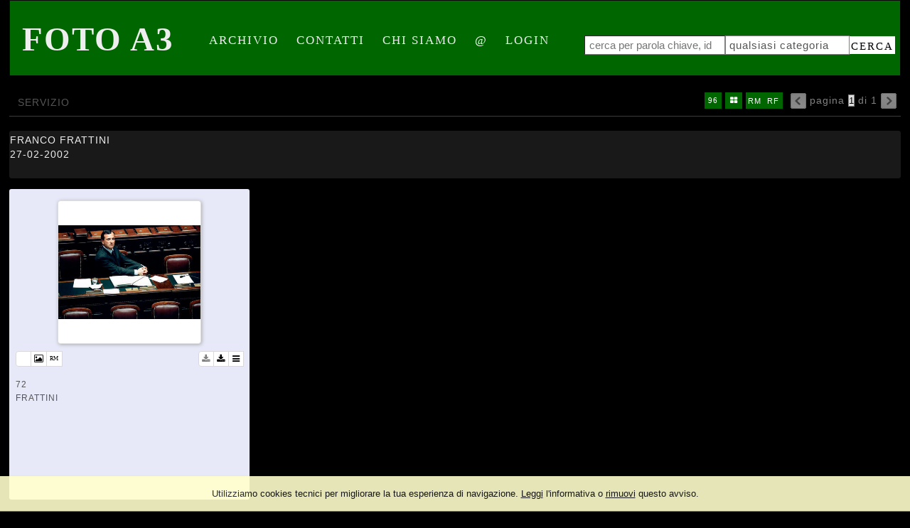

--- FILE ---
content_type: text/html; charset=UTF-8
request_url: https://www.fotoa3.it/event/it/1/60/FRANCO+FRATTINI
body_size: 6513
content:
<!DOCTYPE html>
<html lang="it" xml:lang="it" >
<head>
<base href='https://www.fotoa3.it/theme/momapix2014/' />
<meta name="viewport" content="user-scalable=no, width=device-width, initial-scale=1, maximum-scale=1"><meta charset='UTF-8'>
<meta http-equiv='X-UA-Compatible' content='IE=edge' />
<meta http-equiv='Content-Type' content='text/html; charset=UTF-8' />
<link 		type='image/ico'	 	href='https://www.fotoa3.it/favicon.ico' 		rel='icon' />
<link rel='alternate' href='https://www.fotoa3.it/event/it/1/60/FRANCO+FRATTINI' hreflang='it'><link 		type='text/css'			href='43894combine.css?argv=0x7b22656e61626c65333630223a2230222c226e616d6550616765223a226576656e74222c227468656d655f636861696e223a5b226d6f6d6170697832303134225d2c226163636f756e74223a22666f746f6133227d' 								rel='stylesheet'  />
<script type='text/javascript'  data-cookieconsent='ignore'>var basePATH				= '/';var gallery_section		= '0';var layoutFolding			= 'Folden';var openItemIn				= 'windowdiv';var itemPopUpWidth			= '800';var currentLanguage		= 'it';var availableLanguages		= ['it'];var currentPage 			= '';var cummonFields			= 'title,subject_date';var totalPage 				= '';var isOwnedLighbox			= false;var isDeskUser				= '';var isRootUser				= '';var isBillingUser			= '';var isReportUser			= '';var isClient				= '';var isGuest				= '';var isPhotographer			= '';var isAgent				= '';var loggedin_section		= 'public';var loggedin_userUploadSection		= '';var lastOpened				= [];var ua_analytics			= '';var availableWidgets		= ['WidgetStaticImage','WidgetDynamicImage','WidgetTextBox'];var availableGallery		= [{"id":"1","description":"gallery_title"}];var availableLightbox		= null;var useHierarchicalThesaurus	= '0';var inEditMode					= '';var osType						= '';var isLoggedIn					= false;var userAccount				= '';var photographersCanUploadInPublic	=	0;</script><script 	type='text/javascript' 	 data-cookieconsent='ignore' 	src='https://www.fotoa3.it/43894combine.js?argv=0x7b22656e61626c65333630223a2230222c227468656d655f636861696e223a5b226d6f6d6170697832303134225d2c226163636f756e74223a22666f746f6133222c226c616e6775616765223a226974227d'></script>
<script 	type='text/javascript' 	 data-cookieconsent='ignore'    src='../../java/lang/43894it.inc.js'></script>
<script 	type='text/javascript'  data-cookieconsent='ignore' 	 src='https://www.fotoa3.it/personal/sharebox.js'></script>
<title>FOTOA3 > Servizio 60: FRANCO FRATTINI</title><script language='javascript' data-cookieconsent='ignore'>window.jsonTemplate = {"_htmlSchema":null,"_browserObsolete":null,"_theme_chain":["momapix2014"],"_seoHomePageDescription":"Powered by MomaPIX digital asset management software","sessionCanManageCategory":false,"sessionCanManageGallery":false,"sessionCanToggleCart":false,"sessionCanEmbed":false,"sessionUserAccount":"","sessionUserId":null,"sessionUserName":null,"sessionUserEmail":null,"sessionUserTag":null,"sessionUserCanSaveAiConversations":0,"sessionCurrentCategory":null,"sessionFolding":"sparse","itemsInThisLightbox":null,"lightboxDetail":null,"totalReturned":null,"sessionHideHelpPopup":null,"sessionCanDownloadLow":true,"sessionCanDownloadHi":true,"sessionDirectSelling":false,"directSelling":false,"sessionCanUploadItems":false,"sessionCanUseApplet":false,"sessionSoVideo":null,"sessionSoAudio":null,"sessionSoText":null,"sessionSoOther":null,"sessionSoCopyrightfree":null,"sessionSoRoyaltyfree":null,"sessionSoRightmanaged":null,"sessionCreditBalance":0,"sessionFilterSplcategories":null,"sessionClickboard":0,"sessionLbClickboard":0,"sessionModalLogin":null,"sessionSelectMode":1,"cfgExpressCheckout":false,"cfgAccountName":"fotoa3","cfgItemIn":"windowdiv","cfgSoOrderBy":"date","cfgSoLogin":"and","cfgEnlargeSize":"and","cfgSoFolding":"sparse","cfgSoFilesize":null,"cfgSetupType":"enrolled","cfgSetupVersion":"plus","cfgSetupApikey":"0","cfgSetupLanguage":"IT","cfgHtml5Player":true,"cfgBannerText":null,"cfgAvailableItemsSize":"N|S|M|L","cfgFooterText":null,"cfgSetupId":"400","cfgGallerySection":false,"cfgDefaultLanguage":"IT","cfgAvailableLanguages":"IT","cfgShowDownloadHistoryToClient":"0","cfgBaseURL":"https:\/\/www.fotoa3.it","cfgCommonFields":["title","subject_date"],"cfgRequestByEmail":0,"cfgUsePopupNotificationSound":"1","cfgCookiebotEnabled":false,"cfgShowEventEnlargedImage":0,"cfgBrowsableSection":{"public":["private","trash"]},"cfgDoNotAggregateInEvents":false,"cfgDoNotShowAggregatedItems":false,"cfgHiddenMetaFields":[],"cfgOrderMetaFields":[],"cfgNewEditorDefault":false,"pageTitle":null,"theme":"momapix2014","onend":"if ($(GetCookie('lastOpenedItemBox'))) {document.observe('dom:loaded',function() {\n            \n    \t\t\t\t\t\t\t$(GetCookie('lastOpenedItemBox')).focus();\n    \t\t\t\t\t\t\tfocusonbody=true;\n    \t\t\t\t\t\t\tdelCookie('lastOpenedItemBox');\n            \n    \t})} else if ($('content2').down('[tabindex].itemBox')) {document.observe('dom:loaded',function() {$('content2').down('[tabindex].itemBox').focus();focusonbody=true;})}showNextPageBox(); ","searchOn":"","requestCurrentEnd":"frontend","currency":"EUR","availableLightbox":null,"title":"","hashkey":null,"cfgBrowserHistoryEnable":true,"cfgBrowseByCategoryInSection":true,"cfgNoendScrolling":0,"cfgPreviewThumbSize":250,"cfgEnableActiveLightbox":null,"cfgEnableUsersWithDataDeletion":1,"cfgKeywordSeparetor":",","cfgAvailablesJoinTables":"","itemsInCart":[],"cfgSphinxFacetHierarchy":false,"cfgPreviewContextMenuEnable":false,"cfgOnmouseoverEnlarge":true,"cfgOnmouseoverEnlargeSize":400,"cfgSconnectImageMaxSize":"20000000","cfgSconnectImageMinSize":null,"cfgEcommerceTaxDefault":22,"cfgEcommerceTaxNotIncluded":0,"cfgEnableNegotiations":"0","cfgUsernameField":"login","cfgDateSeparator":"-","cfgTokenizeKeywords":false,"cfgPhotographerCanEditOwnedInPublic":false,"cfgAutomaticPwOnRegistration":false,"cfgAvailableFields":"[\"title\",\"subject_date\",\"caption\",\"copyrightstatus\",\"credit\",\"keyword\",\"location\",\"creation_date\",\"locked_to\",\"reserved_to\",\"transmission_reference\",\"price_multiplier\",\"price_tarifname\"]","cfgSideBarEnable":false,"cfgGdprenable":true,"cfgOnContextMenu":false,"cfgOnPreviewContextMenu":false,"cfgEnableDragAndDropOfPreview":false,"cfgItemTransition":"fade","cfgKeywordSelector":"singlekey","cfgAutosuggest":"0","cfgToolbarLinks":"[{\"name\":\"home\",\"type\":\"page\"},{\"name\":\"archive\",\"type\":\"page\"},{\"name\":\"galleries\",\"type\":\"page\"},{\"name\":\"lightboxes\",\"type\":\"page\"},{\"name\":\"cart\",\"type\":\"page\"},{\"name\":\"contacts\",\"type\":\"dynamic\"},{\"name\":\"chisiamo\",\"type\":\"dynamic\"},{\"name\":\"email\",\"type\":\"page\"},{\"name\":\"login\",\"type\":\"page\"}]","cfgWizarBgImage":null,"cfgSetupWizarCompleted":true,"cfgServerEventUpload":"0","cfgPwStrenght":{"guest":"0","client":"0","photographer":"0","desk":"0"},"cfgCurrency":"EUR","cfgMainCurrency":"EUR","totalPage":1,"totalResult":1,"sessionCurrentLightbox":null,"sessionCurrentGallery":null,"sessionSoPhoto":null,"cfgIsDam":false,"cfgSpecialThumbnailDimension":"250","cfgSocialbookmarking":"0","cfgAnimateEventCover":0,"cfgRepositoryURL":"","cfgDateFormat":"euro","cfgEnableDragAndDropOfThumbnails":false,"root_theme":"momapix2014","requestGroupby":[],"requestArray":[],"requestNamePage":"event","requestNameSubPage":null,"requestItemsPerPage":"96","requestItemsSize":"M","requestTypeofView":null,"requestEventOrder":"date","requestLayoutFolding":"Folden","requestLayoutCaptioning":"Medium","requestCurrentPage":"1","requestCurrentLanguage":"IT","requestSearchBar":"","requestCategory":null,"requestdbLanguage":"it","requestViewMode":null,"requestSearchMode":null,"sessionLastURL":"\/event\/it\/1\/60\/FRANCO+FRATTINI","sessionItemPageProtected":false,"sessionNeedAdminPanel":false,"sessionIsLoggedin":false,"sessionIsDeskUser":false,"sessionIsClient":false,"sessionIsGuest":false,"sessionIsPhotographer":false,"sessionCanManageLightbox":false,"cfgAdvSearchesSentByPost":0,"cfgEnableTcal":1,"cfgSetupAiTagging":"0","cfgSetupAifr":"0","cfgSetupAiFaceRecognition":null,"cfgSetupAiMetadataExtractor":"0","requestDistinctLicence":["RM","RF"],"requestDistinctArchive":["photo"],"cfgCategories":[],"cfgPublicSharebox":null,"mainLanguage":"IT","itemsInEvent":[{"id":"72","id_remote":"0","id_user":"3","id_event":"60","id_parent":"0","id_uri":"0","id_storage":"7","external_streamer":"","object_name":"","supplier_account":"admin","authorbyline":"","source":"","copyrightnotice":"","credit":"Antonio Scattolon","subject_date":"2002-02-27","creation_date":"0000-00-00 00:00:00","uploaded_date":"2007-12-20 15:06:10","lastupdate_date":"2025-07-08 23:47:45","category":"DFL","urgency":"0","pin":"0","splcategories":"","location":"ROMA","country":"","state":"","city":"","position":"O","xsize":"3278","ysize":"2165","lat":"0","lng":"0","archive":"photo","section":"public","license":"RM","file_size":"981","file_name":"A3AA9686.jpg","file_version":"0","avl_version":"0","file_extension":"jpg","mime_type":"image\/jpeg","order_number":"127.0","reserved_to":"","locked_to":"","characters":null,"instructions":"","price_multiplier":"1.00","price_tarifname":"default","copyrightstatus":"Copyrighted Work","switchbox":"0","iptcsync_date":"0000-00-00 00:00:00","title":"FRANCO FRATTINI","caption":"FRATTINI","keyword":"","id_connector":"400","url_thumb_m":"https:\/\/d0.momapix.com\/fotoa3\/3200072b1781ec936adb08bab23ebad6867ff4486efe44d145b76f790fae3ad0b0e51\/Image72.jpg","url_thumb_l":"https:\/\/d0.momapix.com\/fotoa3\/3200072b1781ec936adb08bab23ebad6867ff4486efe44d145b76f790fae3ad0b0e51\/Preview72.jpg"}],"eventDetail":{"title":"FRANCO FRATTINI","subject_date":"2002-02-27","id_event":"60"},"itemsInActiveLightbox":null,"sessionLastSeen":["72"]}</script>
<meta name="description" content="Foto dell\&#039;evento: FRANCO FRATTINI" />

<meta property="og:title" content="FRANCO FRATTINI" />
<meta property="og:description" 		content="Powered by MomaPIX digital asset management software" />
<meta property="og:image" 			content="https://www.fotoa3.it/3200072b1781ec936adb08bab23ebad6867ff4486efe44d145b76f790fae3ad0b0e51/Image72.jpg" />
<meta property="og:image:width" 		content="378" />
<meta property="og:image:height" 		content="250" />
<meta property="og:url" 				content="https://www.fotoa3.it/event/it/1/60/FRANCO+FRATTINI" />
<meta property="og:type"  			content="website" />
<meta property="og:site_name" 		content="FOTOA3" />
<meta name="twitter:card" 			content="photo">
<meta name="twitter:url" 				content="https://www.fotoa3.it/event/it/1/60/FRANCO+FRATTINI" />
<meta name="twitter:title" 			content="FRANCO FRATTINI">
<meta name="twitter:image:src" 		content="https://www.fotoa3.it/3200072b1781ec936adb08bab23ebad6867ff4486efe44d145b76f790fae3ad0b0e51/Image72.jpg">
<meta name="twitter:description"		content="Powered by MomaPIX digital asset management software" />
<meta name="twitter:domain" 			content="https://www.fotoa3.it">
<link rel="canonical" href="https://www.fotoa3.it/event/it/1/60/FRANCO+FRATTINI" /></head>
<body id='body'  ondragstart='return false'  data-searchon=''  data-social-content='false'  hotkeyContext='body'   data-oi='windowdiv'  data-view-mode=''  data-iconsize='itemsSizeM'  data-category=''  data-theme='momapix2014'  data-maintable=''  pagename='event'  class='event public  '  oncontextmenu='return onContextMenu(event)'   data-archive=''  data-username=''  data-usertag=''  data-license=''  data-language='IT'  data-event-subev=''  data-group=''  data-account-name='fotoa3'  data-dark-mode='off'  data-contentview=''  data-usertype=''>
<div  id='momabody' style=''><div id='header'><h1 id='header_text' class='header localizable.header_text'>Foto A3</h1><div id='toolbar'><script type="text/javascript">layout.draw.toolbar();</script><div id='search_box-form' ><div style='position:relative;display: block; float: left;' id='searchbarcontainer'><input  placeholder='cerca per parola chiave, id o nome file'  type='text' 	tabindex = '-1' hotkeycontext='search' id='searchbar' 	name='searchbar' 	value=""	autocomplete='off'  /></div><div style='position:relative;display: block; float: right;' id='search_box_buttons'><select id='categorySelect' tabindex = '-1'><option  class='level0' value='DFL'>qualsiasi categoria</option></select><a id='button-search_go' class='button'>cerca</a></div></div></div></div>			

<div id="content2">
<div id="pageBar" class="pageBar">
	<div class="pageTitle" id='pageBarTitle'>servizio</div>
<div id='browsingBar'><img id='previusPage' 	src='img/bgtr.gif'	class='previusPageIcon disable' 	/><span class='hidemesoon'>pagina </span><select tabindex = '-1' id='pageSelector'><option selected='selected' value='1'>1</option></select><span class='hidemesoon'> di 1</span><img id='nextPage' 		src='img/bgtr.gif'	class='nextPageIcon disable' /></div><div id="show_area" style="position:relative; display:inline-block; float: right; white-space: nowrap; overflow:hidden;" ><div id="subTitle" class="subTitleBar" ><div class='ul' id='itemPerPageListUl' onmouseout="this.down().writeAttribute('style','')" onmouseover="this.down().clonePosition(this,{'setWidth':false,'setHeight':false})"><ul id='itemPerPageList' title='seleziona il numero di elementi da mostrare per pagina'><li id='itemsPerPage16' class='pagingIcon pagingIcon16 '> 16 </li><li id='itemsPerPage32' class='pagingIcon pagingIcon32 '> 32 </li><li id='itemsPerPage64' class='pagingIcon pagingIcon64 '> 64 </li><li id='itemsPerPage96' class='pagingIcon pagingIcon96Selected Selected'> 96 </li></ul></div><div class='ul' id='itemSizeListUl' onmouseout="this.down().writeAttribute('style','')" onmouseover="this.down().clonePosition(this,{'setWidth':false,'setHeight':false})"><ul id='itemSizeList' title='seleziona il layout' class='ulItemsSize7'><li id='itemsSizeN' 	class='pagingIcon itemsSizeN '>&#xf04d;</li><li id='itemsSizeS' 	class='pagingIcon itemsSizeS '>&#xf00a;</li><li id='itemsSizeM' 	class='pagingIcon itemsSizeMSelected Selected'>&#xf009;</li><li id='itemsSizeL' 	class='pagingIcon itemsSizeL '>&#xf00b;</li></ul></div><ul id='distinctLicense' ><li class='so_rightmanaged pagingIcon Selected  true'  title='mostra o nascondi i file con licenza rights-managed'>RM</li><li class='so_royaltyfree pagingIcon Selected  true'  title='mostra o nascondi i file con licenza royalty-free'>RF</li></ul></div></div><div id='button_area'></div>			

</div>
<div id="pageTitle" class="searchBar">
	<div  style='vertical-align: bottom;' data-url='https://www.fotoa3.it/archive/it/1/DFL' class=''><p style='padding:0; margin:0;'><em style='display:none'>titolo </em><i id='event.title.60' class='title pageTitle iofem'>FRANCO FRATTINI</i></p><p style='padding:0; margin:0;'><em style='display:none'>data soggetto </em><i id='event.subject_date.60'		class='subject_date pageTitle iofem'>27-02-2002</i></p></div>	<p class='text' id='text.event.60'></p>
</div>	

<div id='related_items' data-lock-check='true' >
<div id='sortable' class=' itemBoxes' data-event-id="60" >

<div  position='O' xsize='3278' ysize='2165' hotkeyContext='item' tabindex='1000' class='itemBox   urgency0 special' id='item72'><img  data-group=''   id='previewMedium72'  alt="FRANCO FRATTINI" title="FRANCO FRATTINI" data-url-event="/FRANCO+FRATTINI" data-url-item="" data-key='/3200072b1781ec936adb08bab23ebad6867ff4486efe44d145b76f790fae3ad0b0e51' data-database='' data-id-item='72' data-id-user='3' data-id-connector='400' data-supplier-account-name='admin'  data-supplier-agency='' data-url='' data-position='O' data-archive='photo' class='b-lazy srcimg previewMedium enlargeable' src='img/bgtrphoto.png'  data-remotefilename='' data-src='https://d0.momapix.com/fotoa3/3200072b1781ec936adb08bab23ebad6867ff4486efe44d145b76f790fae3ad0b0e51/Image72.jpg?v.0.287e03db1d99e0ec2edb90d079e142f3'          /><div  id='button_area' class='itool'><span class='left supplier_agency' 																						disabled='disabled'	clickHandler='false'		title='FOTOA3' style='background-size:15px; background-position:center; background-repeat: no-repeat; background-image:url("https://www.fotoa3.it/favicon.ico"); ' /></span><span class='left archive photo' 												disabled='disabled'	clickHandler='false'	title='foto'/></span><span class='left license license_rm'  														title='licenza: Rights Managed'></span><span class='right contextmenu' 											id='contextmenuicon72' 															title='visualizza il menù contestuale' ></span><span class='right downloadHi'											id='button-downloadHiRes72'			title='scarica alta risoluzione' ></span><span class='right downloadLow'											id='button-downloadLowRes72'		title='scarica bassa risoluzione'></span></div><div class='photoInformation'><p class='id'><em>id</em><span class='id_event'>60</span>72</p><p class='file_name '><em>nome file</em><span  id='item.file_name.72' 	>A3AA9686.jpg</span></p><p class='title hidden'><em>titolo</em><span  id='item.title.72' 	>FRANCO FRATTINI</span></p><p class='subject_date hidden'><em>data soggetto</em><span  id='item.subject_date.72' 	>27-02-2002</span></p><p class='location '><em>luogo</em><span  id='item.location.72' 	>ROMA</span></p><p class='credit '><em>fotografia di</em><span  id='item.credit.72' 	>Antonio Scattolon</span></p><p class='caption '><em>didascalia</em><span  id='item.caption.72' 	>FRATTINI</span></p></div></div></div>
</div>
</div>
 
<div id='footer' ><div id='browsingBottomBar'><div class='navigation'><img id='previusBottomPage'  src='img/bgtr.gif'	class='previusPageIcon disable' 	/>pagina 1 di 1<img id='nextBottomPage' 	src='img/bgtr.gif'	class='nextPageIcon disable' /></div></div><div id='bottom'><p class='localizable.footer_text'>AGENZIA FOTOGRAFICA FOTO A3 - Largo Pannonia,23 00183 Roma -- <a id='gdpr'>Privacy</a></p><p>Running on <span style='color:#ff0c0a;'>MomaPIX</span> technology by MomaSOFT</p></div></div><script language='javascript'>if (typeof(layout.onend) == 'function') layout.onend()</script></div>
<div id='scriptContainer'	style='display:none'></div>
<div id='contextmenu'		style='display:none' ></div>
<div id='wait' 			style='display:none' ></div>
<div id='wait_content' 	style='display:none' >
<img id='ajax-loader' 		src='img/bgtr.gif' alt='icona caricamento' /></div>
<div id='viewitemdiv_toolbar'></div>
<div id='success2' 				style='display:none'><div><i class='fa fa-thumbs-up'></i></div></div>
<div id='failed2' 				style='display:none'><div><i class='fa fa-times'></i></div></div>
<div id='failed' 				style='display:none'></div>
<div id='mywindows' 			style='display:none'></div>
<div id='autosuggest_choices'	class='autosuggest' style='display:none'></div>
<div id='upload_content' 		class='moma-popup' style='display:none'></div>
<div id='controller' 			style='display:none'></div>
<div id='controller_content' 	class='moma-popup' style='display:none'>
<div id='table_content_message'>

							     <div id='upload_title_bar'>
							        <i id='content_close_window'></i>
							        <span id='span_header' class='header'>title</span>
							     </div>

                                    <div id='controller_content_message'></div>

								    <div id='controller_botton'>
								        <button class='moma-button' tabindex='-1' type='button' id='controller_content_cancel' >annulla</button>
								        <button class='moma-button moma-icon-check' tabindex='-1' type='button' id='controller_content_confirm'>conferma</button>
								        <button class='moma-button ' tabindex='-1' type='button' id='controller_content_close'  >chiudi</button>
								    </div>

						    </div></div>
</div>


                            <div id="momabar" style="display:none">
                                <div class="momabar-inner">
                                </div>
                            </div>
                        </body>
<script language='javascript' data-cookieconsent='ignore'>if ($(GetCookie('lastOpenedItemBox'))) {document.observe('dom:loaded',function() {
            
    							$(GetCookie('lastOpenedItemBox')).focus();
    							focusonbody=true;
    							delCookie('lastOpenedItemBox');
            
    	})} else if ($('content2').down('[tabindex].itemBox')) {document.observe('dom:loaded',function() {$('content2').down('[tabindex].itemBox').focus();focusonbody=true;})}showNextPageBox();  document.observe('dom:loaded', function() {if ((itemrequest = window.document.location.href.match(/item\/(.+?)(\.(.*))?$/))) {  if ($$('[id^=previewMedium'+itemrequest[1]+']').length) $$('img[id^=previewMedium'+itemrequest[1]+']')[0].simulate('click');  }});</script><script type='text/javascript'  data-cookieconsent='ignore'>Event.observe(document.body,'click' ,			clickHandler);Event.observe(document.body,'keydown',			keydownHandler);Event.observe(document.body,'swiped-right',	swiperightHandler);Event.observe(document.body,'swiped-left', 	swipeleftHandler);Event.observe(document.body,'change',			changeHandler);Event.observe(document.body,'mouseover',		mouseoverHandler);Event.observe(document.body,'mousedown',		mousedownHandler);Event.observe(document.body,'mouseup',			mouseupHandler);Event.observe(document.body,'mousemove',		mousemoveHandler);Event.observe(window,'scroll',					scrollHandler);Event.observe(window, 'resize', 				resizeHandler);document.observe('dom:loaded', loadHandler);Event.observe(document.body,'keyup',			keyupHandler);if (jsonTemplate.requestNamePage != 'upload' && jsonTemplate.requestNamePage != 'login') {$(lastOpened).each(function(id) { createViewItemDivToolbar(id); }); window.name='momapix'} loaded(); if($('body') != null){ $('body').focus(); } var menuBarWidth 	= $('bpanel_toolbar') ? $('bpanel_toolbar').getWidth() : 0; var loginBarWidth 	= $('loggedin_bar')	? $('loggedin_bar').getWidth() : 0; </script>
<script type='text/javascript'  data-cookieconsent='ignore'>document.observe('dom:loaded',function () { checkBarWidth(); });</script></html>
